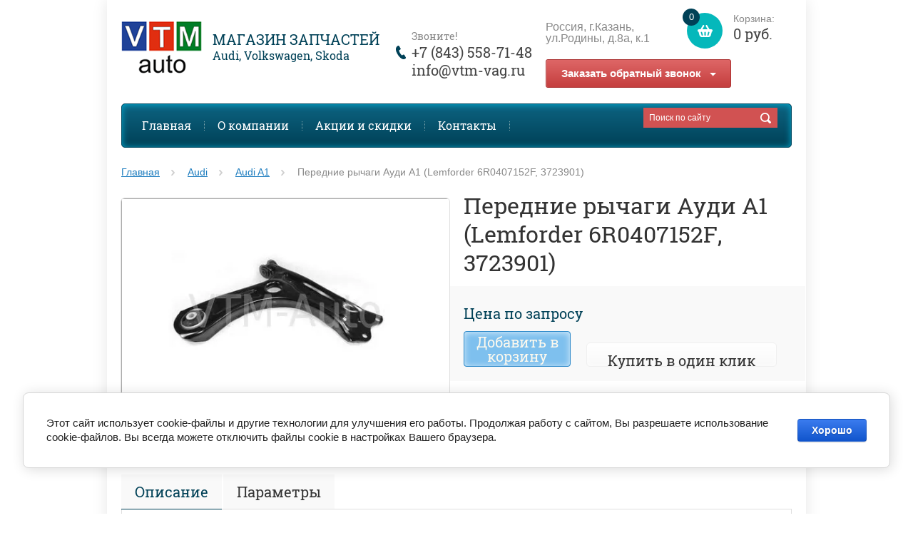

--- FILE ---
content_type: text/html; charset=utf-8
request_url: https://vtm-vag.ru/zakazat-obratnyy-zvonok?1769151351938
body_size: 13028
content:
<!doctype html><html lang="ru"><head><meta charset="utf-8"><meta name="robots" content="none"/><title>Заказать обратный звонок</title><meta name="description" content="Заказать обратный звонок"><meta name="keywords" content="Заказать обратный звонок"><meta name="SKYPE_TOOLBAR" content="SKYPE_TOOLBAR_PARSER_COMPATIBLE"><meta name="viewport" content="width=device-width, initial-scale=1.0, maximum-scale=1.0, user-scalable=no"><meta name="format-detection" content="telephone=no"><meta http-equiv="x-rim-auto-match" content="none"><meta name='wmail-verification' content='c7ec01c63bd9f26dee7e3ef62fc9caff' /><meta name="yandex-verification" content="529d350948a3d07f" /><link rel="canonical" href="/zakazat-obratnyy-zvonok"/><link rel="stylesheet" href="/g/css/styles_articles_tpl.css"><script src="/g/libs/jquery/1.10.2/jquery.min.js"></script><meta name="google-site-verification" content="Jfw9NwR_wcv4mpH0wPQDBXZVITGav0S0TuHO2DQUBO8" />
<meta name="google-site-verification" content="Jfw9NwR_wcv4mpH0wPQDBXZVITGav0S0TuHO2DQUBO8" />
<meta name="google-site-verification" content="Jfw9NwR_wcv4mpH0wPQDBXZVITGav0S0TuHO2DQUBO8" />
<meta name="yandex-verification" content="f0462b742c0774c0" />
<meta name="google-site-verification" content="Jfw9NwR_wcv4mpH0wPQDBXZVITGav0S0TuHO2DQUBO8" />
<meta name="yandex-verification" content="23e0db19d7d2d1ff" />

            <!-- 46b9544ffa2e5e73c3c971fe2ede35a5 -->
            <script src='/shared/s3/js/lang/ru.js'></script>
            <script src='/shared/s3/js/common.min.js'></script>
        <link rel='stylesheet' type='text/css' href='/shared/s3/css/calendar.css' /><link rel='stylesheet' type='text/css' href='/shared/highslide-4.1.13/highslide.min.css'/>
<script type='text/javascript' src='/shared/highslide-4.1.13/highslide-full.packed.js'></script>
<script type='text/javascript'>
hs.graphicsDir = '/shared/highslide-4.1.13/graphics/';
hs.outlineType = null;
hs.showCredits = false;
hs.lang={cssDirection:'ltr',loadingText:'Загрузка...',loadingTitle:'Кликните чтобы отменить',focusTitle:'Нажмите чтобы перенести вперёд',fullExpandTitle:'Увеличить',fullExpandText:'Полноэкранный',previousText:'Предыдущий',previousTitle:'Назад (стрелка влево)',nextText:'Далее',nextTitle:'Далее (стрелка вправо)',moveTitle:'Передвинуть',moveText:'Передвинуть',closeText:'Закрыть',closeTitle:'Закрыть (Esc)',resizeTitle:'Восстановить размер',playText:'Слайд-шоу',playTitle:'Слайд-шоу (пробел)',pauseText:'Пауза',pauseTitle:'Приостановить слайд-шоу (пробел)',number:'Изображение %1/%2',restoreTitle:'Нажмите чтобы посмотреть картинку, используйте мышь для перетаскивания. Используйте клавиши вперёд и назад'};</script>
<link rel="icon" href="/favicon.ico" type="image/x-icon">

<!--s3_require-->
<link rel="stylesheet" href="/g/basestyle/1.0.1/cookie.message/cookie.message.css" type="text/css"/>
<link rel="stylesheet" href="/g/basestyle/1.0.1/cookie.message/cookie.message.blue.css" type="text/css"/>
<script type="text/javascript" src="/g/basestyle/1.0.1/cookie.message/cookie.message.js" async></script>
<!--/s3_require-->

<!--s3_goal-->
<script src="/g/s3/goal/1.0.0/s3.goal.js"></script>
<script>new s3.Goal({map:{"670215":{"goal_id":"670215","object_id":"723015","event":"submit","system":"metrika","label":"zapros","code":"anketa"}}, goals: [], ecommerce:[]});</script>
<!--/s3_goal-->




	<link rel="stylesheet" type="text/css" href="/g/shop2v2/default/css/theme.less.css">
<script type="text/javascript" src="/g/printme.js"></script>
<script type="text/javascript" src="/g/shop2v2/default/js/tpl.js"></script>
<script type="text/javascript" src="/g/shop2v2/default/js/baron.min.js"></script>
<script type="text/javascript" src="/g/shop2v2/default/js/shop2.2.js"></script>
<script type="text/javascript">shop2.init({"productRefs": null,"apiHash": {"getSearchMatches":"f8c1010390cb3da570238fd31e756963","getFolderCustomFields":"d7befa4056efea1fdead9786a1863746","getProductListItem":"b95dc4064563925344f7a55d32a1e814","cartAddItem":"1c4f703df2fb99c875a3fa38f5f75da7","cartRemoveItem":"915b0ba5ef2f5fb546bf297620ed3e76","cartUpdate":"13a48b54db807fc1b2cd659cb2529837","cartRemoveCoupon":"6aa711188136edd47b298646f603f774","cartAddCoupon":"aae50b8bab718cc52d7fa8287f6a1bcf","deliveryCalc":"674f758963fe356113fd333a1693e43e","printOrder":"8e2a6fb248c7ecfe530aabbb8cea7055","cancelOrder":"b0e11e5080f5dea5a7ab510dbf9e4b8e","cancelOrderNotify":"dd635ff6d82c325f9e62b66a2713b2bb","repeatOrder":"c7b5caab0bd9d0c90a70b98a6872f94c","paymentMethods":"3ff47c16401618d1516c23bd8ea0e7fb","compare":"8ed560bcfe22eca1501ec5205f9741fd","getPromoProducts":"9cc2e4f4aa6b00ae5527de63197c6aa5"},"verId": 1467730,"mode": "","step": "","uri": "/zapchasti-inomarok-vag","IMAGES_DIR": "/d/","my": {"list_picture_enlarge":true,"accessory":"\u0410\u043a\u0441\u0441\u0435\u0441\u0441\u0443\u0430\u0440\u044b","kit":"\u041d\u0430\u0431\u043e\u0440","recommend":"\u0420\u0435\u043a\u043e\u043c\u0435\u043d\u0434\u0443\u0435\u043c\u044b\u0435","similar":"\u041f\u043e\u0445\u043e\u0436\u0438\u0435 \u0442\u043e\u0432\u0430\u0440\u044b","modification":"\u041c\u043e\u0434\u0438\u0444\u0438\u043a\u0430\u0446\u0438\u0438","buy_alias":"\u0414\u043e\u0431\u0430\u0432\u0438\u0442\u044c \u0432 \u043a\u043e\u0440\u0437\u0438\u043d\u0443","unique_values":true,"small_images_width":220,"collection_image_width":350,"collection_image_height":350,"price_on_request":true,"cart_image_width":350,"cart_image_height":350,"new_alias":"new","special_alias":"special","show_rating_sort":true,"hide_in_filter":["price","vendors"],"pricelist_column_first":"\u0422\u043e\u0432\u0430\u0440","pricelist_options_toggle":true,"pricelist_options_hide_alias":"\u0421\u0432\u0435\u0440\u043d\u0443\u0442\u044c \u043f\u0430\u0440\u0430\u043c\u0435\u0442\u0440\u044b","pricelist_options_show_alias":"\u041f\u043e\u043a\u0430\u0437\u0430\u0442\u044c \u043f\u0430\u0440\u0430\u043c\u0435\u0442\u0440\u044b"}});</script>
<style type="text/css">.product-item-thumb {width: 200px;}.product-item-thumb .product-image, .product-item-simple .product-image {height: 200px;width: 200px;}.product-item-thumb .product-amount .amount-title {width: 104px;}.product-item-thumb .product-price {width: 150px;}.shop2-product .product-side-l {width: 420px;}.shop2-product .product-image {height: 420px;width: 420px;}.shop2-product .product-thumbnails li {width: 130px;height: 130px;}</style> <link rel="stylesheet" href="/t/v9351/images/theme1/theme.scss.css"><link rel="stylesheet" href="/t/v9351/images/css/bdr_styles.scss.css"><!--[if lt IE 10]><script src="/g/libs/ie9-svg-gradient/0.0.1/ie9-svg-gradient.min.js"></script><script src="/g/libs/jquery-placeholder/2.0.7/jquery.placeholder.min.js"></script><script src="/g/libs/jquery-textshadow/0.0.1/jquery.textshadow.min.js"></script><script src="/g/s3/misc/ie/0.0.1/ie.js"></script><![endif]--><!--[if lt IE 9]><script src="/g/libs/html5shiv/html5.js"></script><![endif]--><link rel="stylesheet" href="/t/v9351/images/styles_dops.less.css"><!--Onicon--><script type="text/javascript">document.write('<script type="text/javascript" charset="utf-8" async="true" id="onicon_loader" src="https://cp.onicon.ru/js/simple_loader.js?site_id=5809b74d2866885b0e8b4606&srv=5&' + (new Date).getTime() + '"></scr' + 'ipt>');</script><!--/Onicon--><link rel="stylesheet" href="/t/v9351/images/css/site.addons.scss.css"></head><body><div class="overlay"></div><div class="site-wrapper page-main"><header role="banner" class="site-header"><div class="user-agent"></div><div class="site-name-wrapper"><a class="comapany-logo" href="http://vtm-vag.ru"  title="На главную страницу"><img src=/thumb/2/rKpm6nTDhEKIk9J9LWNDHw/113r73/d/logo-2.png alt=""></a><div class="text-logo"><div class="comapany-name"><a href="http://vtm-vag.ru"  title="На главную страницу">Магазин запчастей</a></div><div class="site-name-desc">Audi, Volkswagen, Skoda</div></div></div><a href="/zapchasti-inomarok-vag/cart" class="shop2-cart-wrapper"  id="shop2-cart-preview">
	<span class="shop2-cart-icon">
		<span class="shop2-cart-amount">0</span>
	</span> 	
	Корзина:
	<span class="shop2-cart-total">
		0 руб.
			</span>
</a><div class="address_top address_top2"><a href="/kontakti">Россия, г.Казань, ул.Родины, д.8а, к.1</a><div class="sample-popup-block"><button class="sample-button">Заказать обратный звонок</button><div class="frm-block"></div></div></div><div class="phone-top-wrapper"><div class="phone-top-title">Звоните!</div><div class="phone-block"><div><a href="tel:+7 (843) 558-71-48">+7 (843) 558-71-48</a></div></div><div class="mailbl"><div><a href="mailto:info@vtm-vag.ru">info@vtm-vag.ru</a></div></div><div class="address_top address_top1"><a href="/kontakti">Россия, г.Казань, ул.Родины, д.8а, к.1</a><div class="serach-wr mob"><form action="/search"><input type="text" name="search" placeholder="Поиск по сайту"><input type="submit" value=""><re-captcha data-captcha="recaptcha"
     data-name="captcha"
     data-sitekey="6LddAuIZAAAAAAuuCT_s37EF11beyoreUVbJlVZM"
     data-lang="ru"
     data-rsize="invisible"
     data-type="image"
     data-theme="light"></re-captcha></form></div></div></div><div class="myclear"></div><div class="serach-wr m-top"><form action="/search"><input type="text" name="search" placeholder="Поиск по сайту"><input type="submit" value=""><re-captcha data-captcha="recaptcha"
     data-name="captcha"
     data-sitekey="6LddAuIZAAAAAAuuCT_s37EF11beyoreUVbJlVZM"
     data-lang="ru"
     data-rsize="invisible"
     data-type="image"
     data-theme="light"></re-captcha></form></div><div class="clear-float"></div><nav class="menu-top-wrapper clear-self"><div class="menu-button"></div><div class="menu-close-button"></div><div class="menu-scroll-wrapper"><div class="menu-scroll-inner"></div><ul class="menu-top"><li><a href="/" >Главная</a></li><li><a href="/o-kompanii" >О компании</a></li><li><a href="/aktsii-i-skidki" >Акции и скидки</a></li><li><a href="/kontakti" >Контакты</a></li></ul></div><div class="site-search-wrapper"><div class="search-icon"></div><div class="search-close"></div><div class="site-search-wr"><form class="search-form" action="/search" method="get"><input class="search-button" type="submit" value="" /><input type="text" class="search-text" name="search" onblur="this.value=this.value==''?'Поиск по сайту':this.value" onfocus="this.value=this.value=='Поиск по сайту'?'':this.value;" value="Поиск по сайту" /><re-captcha data-captcha="recaptcha"
     data-name="captcha"
     data-sitekey="6LddAuIZAAAAAAuuCT_s37EF11beyoreUVbJlVZM"
     data-lang="ru"
     data-rsize="invisible"
     data-type="image"
     data-theme="light"></re-captcha></form>	
    	<div class="advanced-search-icon">
		<div class="advanced-search-colum colum1"></div>
		<div class="advanced-search-colum colum2"></div>
		<div class="advanced-search-colum colum3"></div>
	</div>
<div class="shop2-block search-form ">
	<div class="block-title">
		<strong>Расширенный поиск</strong>
	</div>
	<div class="block-body">
		<form action="/zapchasti-inomarok-vag/search" enctype="multipart/form-data">
			<input type="hidden" name="sort_by" value=""/>
			
							<div class="row">
					<div class="row-title">Цена:</div>
					<label><input name="s[price][min]" type="text" size="5" class="small" value="" /></label>
					<label><span>-</span> <input name="s[price][max]" type="text" size="5" class="small" value="" /></label>
					<span></span>
					p.
				</div>
			
							<div class="row">
					<label class="row-title" for="shop2-name">Название:</label>
					<input type="text" name="s[name]" size="20" id="shop2-name" value="" />
				</div>
			
							<div class="row">
					<label class="row-title" for="shop2-article">Артикул:</label>
					<input type="text" name="s[article]" id="shop2-article" value="" />
				</div>
			
							<div class="row">
					<label class="row-title" for="shop2-text">Текст:</label>
					<input type="text" name="search_text" size="20" id="shop2-text"  value="" />
				</div>
			
			
							<div class="row">
					<div class="row-title">Выберите категорию:</div>
					<select name="s[folder_id]" id="s[folder_id]">
						<option value="">Все</option>
																											                            <option value="392840241" >
	                                 Audi
	                            </option>
	                        														                            <option value="392840441" >
	                                &raquo; Audi A1
	                            </option>
	                        														                            <option value="392840641" >
	                                &raquo; Audi A3
	                            </option>
	                        														                            <option value="392840841" >
	                                &raquo; Audi A4
	                            </option>
	                        														                            <option value="392841041" >
	                                &raquo; Audi A5
	                            </option>
	                        														                            <option value="392843841" >
	                                &raquo; Audi A6
	                            </option>
	                        														                            <option value="395505441" >
	                                &raquo; Audi A7
	                            </option>
	                        														                            <option value="395255641" >
	                                &raquo; Audi A8
	                            </option>
	                        														                            <option value="395258041" >
	                                &raquo; Audi Q3
	                            </option>
	                        														                            <option value="395258241" >
	                                &raquo; Audi Q5
	                            </option>
	                        														                            <option value="395258441" >
	                                &raquo; Audi Q7
	                            </option>
	                        														                            <option value="395489041" >
	                                &raquo; Audi TT
	                            </option>
	                        														                            <option value="392843441" >
	                                 Volkswagen
	                            </option>
	                        														                            <option value="393657841" >
	                                &raquo; Volkswagen Caddy
	                            </option>
	                        														                            <option value="395255441" >
	                                &raquo; Volkswagen Amarok
	                            </option>
	                        														                            <option value="393306641" >
	                                &raquo; Volkswagen Golf
	                            </option>
	                        														                            <option value="393566441" >
	                                &raquo; Volkswagen Jetta
	                            </option>
	                        														                            <option value="393568241" >
	                                &raquo; Volkswagen Passat
	                            </option>
	                        														                            <option value="20979815" >
	                                &raquo;&raquo; Passat B5
	                            </option>
	                        														                            <option value="20979415" >
	                                &raquo;&raquo; Passat B6
	                            </option>
	                        														                            <option value="20979615" >
	                                &raquo;&raquo; Passat B7
	                            </option>
	                        														                            <option value="393585241" >
	                                &raquo; Volkswagen Passat CC
	                            </option>
	                        														                            <option value="393585641" >
	                                &raquo; Volkswagen Polo Sedan
	                            </option>
	                        														                            <option value="393647041" >
	                                &raquo; Volkswagen Scirocco
	                            </option>
	                        														                            <option value="393647241" >
	                                &raquo; Volkswagen Transporter
	                            </option>
	                        														                            <option value="393647841" >
	                                &raquo; Volkswagen Tiguan
	                            </option>
	                        														                            <option value="393649841" >
	                                &raquo; Volkswagen Touareg
	                            </option>
	                        														                            <option value="152663415" >
	                                &raquo; Регламент ТО для автомобилей  Фольксваген
	                            </option>
	                        														                            <option value="392843641" >
	                                 Skoda
	                            </option>
	                        														                            <option value="7691015" >
	                                &raquo; Skoda Fabia
	                            </option>
	                        														                            <option value="395254641" >
	                                &raquo; Skoda Octavia
	                            </option>
	                        														                            <option value="395254841" >
	                                &raquo; Skoda Rapid
	                            </option>
	                        														                            <option value="477104215" >
	                                &raquo; SuperB
	                            </option>
	                        														                            <option value="395255041" >
	                                &raquo; Skoda Yeti
	                            </option>
	                        														                            <option value="54266215" >
	                                &raquo; Регламент ТО для автомобилей Шкода
	                            </option>
	                        														                            <option value="393597241" >
	                                 Seat
	                            </option>
	                        														                            <option value="395259241" >
	                                &raquo; Seat Ibiza
	                            </option>
	                        														                            <option value="395259441" >
	                                &raquo; Seat Leon
	                            </option>
	                        														                            <option value="393597441" >
	                                 Porsche
	                            </option>
	                        														                            <option value="395260241" >
	                                &raquo; Porsche Cayenne
	                            </option>
	                        														                            <option value="395260641" >
	                                &raquo; Porsche Panamera
	                            </option>
	                        														                            <option value="395523841" >
	                                 Автомасла
	                            </option>
	                        														                            <option value="395701841" >
	                                 Автоаксессуары
	                            </option>
	                        														                            <option value="395702241" >
	                                &raquo; Щетки стеклоочистителя
	                            </option>
	                        														                            <option value="50941815" >
	                                &raquo;&raquo; Щетки стеклоочистителя для Audi (Ауди)
	                            </option>
	                        														                            <option value="50942015" >
	                                &raquo;&raquo; Щетки стеклоочистителя для Volkswagen (Фольксваген)
	                            </option>
	                        														                            <option value="50942215" >
	                                &raquo;&raquo; Щетки стеклоочистителя для Skoda (Шкода)
	                            </option>
	                        														                            <option value="395702441" >
	                                &raquo; Автомобильные коврики
	                            </option>
	                        														                            <option value="395702641" >
	                                &raquo; Прочие аксессуары
	                            </option>
	                        											</select>
				</div>

				<div id="shop2_search_custom_fields"></div>
			
						
							<div class="row">
					<div class="row-title">Производитель:</div>
					<select name="s[vendor_id]">
						<option value="" type="hidden" style="display: none;">Все</option>
	                    	                        <option value="6135015" >AirLine</option>
	                    	                        <option value="6057215" >Ajusa</option>
	                    	                        <option value="16942015" >ALFECO</option>
	                    	                        <option value="112373041" >Api</option>
	                    	                        <option value="985815" >Asva</option>
	                    	                        <option value="19687215" >AUTOFREN SEINSA</option>
	                    	                        <option value="113721441" >AVA Cooling</option>
	                    	                        <option value="112751041" >BIG Filter</option>
	                    	                        <option value="109893441" >Bilstein</option>
	                    	                        <option value="34714300" >Blue Print</option>
	                    	                        <option value="111977641" >Body Parts</option>
	                    	                        <option value="2580015" >Boge</option>
	                    	                        <option value="19623415" >Borsehung</option>
	                    	                        <option value="112372641" >Bosch</option>
	                    	                        <option value="109698241" >Brembo</option>
	                    	                        <option value="112298841" >Castrol</option>
	                    	                        <option value="112297641" >Cifam</option>
	                    	                        <option value="112647641" >Contitech</option>
	                    	                        <option value="15570815" >Corteco</option>
	                    	                        <option value="6615415" >CTR</option>
	                    	                        <option value="112440641" >Delphi</option>
	                    	                        <option value="112380641" >Depo</option>
	                    	                        <option value="113229041" >Dolz</option>
	                    	                        <option value="19687415" >Elring</option>
	                    	                        <option value="34714700" >Elwis Royal</option>
	                    	                        <option value="114706041" >Era</option>
	                    	                        <option value="35373300" >ERT</option>
	                    	                        <option value="38610300" >FAG</option>
	                    	                        <option value="113305441" >Febest</option>
	                    	                        <option value="112175041" >Febi</option>
	                    	                        <option value="113952841" >Fenox</option>
	                    	                        <option value="112074241" >Filtron</option>
	                    	                        <option value="112440841" >Gates</option>
	                    	                        <option value="112176041" >GMB</option>
	                    	                        <option value="112175441" >Graf</option>
	                    	                        <option value="112825641" >GSP</option>
	                    	                        <option value="19687615" >Hans Pries</option>
	                    	                        <option value="594815" >Hella</option>
	                    	                        <option value="113325841" >Hella Pagid</option>
	                    	                        <option value="19576815" >Hi-Q</option>
	                    	                        <option value="113739641" >HillPort</option>
	                    	                        <option value="747815" >Ina</option>
	                    	                        <option value="572015" >Jp Group</option>
	                    	                        <option value="35373100" >Kayaba</option>
	                    	                        <option value="655015" >Knecht</option>
	                    	                        <option value="17188215" >Kolbenschmidt</option>
	                    	                        <option value="38610700" >KRAFTTECH</option>
	                    	                        <option value="16834015" >Kujiwa</option>
	                    	                        <option value="112061641" >KYB</option>
	                    	                        <option value="112087041" >Lemforder</option>
	                    	                        <option value="112250241" >Lesjofors</option>
	                    	                        <option value="2620615" >Lex</option>
	                    	                        <option value="112361041" >Liqui Moly</option>
	                    	                        <option value="5810301" >Locker</option>
	                    	                        <option value="19687015" >Loebro</option>
	                    	                        <option value="112775641" >LPR</option>
	                    	                        <option value="112030241" >LUK</option>
	                    	                        <option value="113224641" >Luzar</option>
	                    	                        <option value="112674041" >Lynx</option>
	                    	                        <option value="38610500" >LYNXauto</option>
	                    	                        <option value="17165415" >Mahle</option>
	                    	                        <option value="112072641" >Mann-Filter</option>
	                    	                        <option value="43982701" >MasterKit</option>
	                    	                        <option value="120473641" >Metelli</option>
	                    	                        <option value="115101041" >Meyle</option>
	                    	                        <option value="111866241" >Miles</option>
	                    	                        <option value="6060815" >Mobil</option>
	                    	                        <option value="112793041" >Monroe</option>
	                    	                        <option value="34714500" >Narva</option>
	                    	                        <option value="112061841" >NGK</option>
	                    	                        <option value="115908441" >Nibk</option>
	                    	                        <option value="112175641" >Nissens</option>
	                    	                        <option value="112070441" >NK</option>
	                    	                        <option value="10298415" >NSP</option>
	                    	                        <option value="111946241" >Optimal</option>
	                    	                        <option value="16218215" >Phira</option>
	                    	                        <option value="984415" >Polcar</option>
	                    	                        <option value="15506415" >Remsa</option>
	                    	                        <option value="6601815" >RTS</option>
	                    	                        <option value="35373500" >Ruville</option>
	                    	                        <option value="113827241" >Sachs</option>
	                    	                        <option value="112440241" >Sakura</option>
	                    	                        <option value="109872841" >Sangsin Hi-Q</option>
	                    	                        <option value="112561641" >Sasic</option>
	                    	                        <option value="114723441" >SAT</option>
	                    	                        <option value="6061015" >Shell</option>
	                    	                        <option value="16219015" >Signeda</option>
	                    	                        <option value="757215" >SKF</option>
	                    	                        <option value="111889041" >SNR</option>
	                    	                        <option value="34714900" >Spidan</option>
	                    	                        <option value="19686815" >StartVOLT</option>
	                    	                        <option value="113720641" >SWAG</option>
	                    	                        <option value="19539015" >Textar</option>
	                    	                        <option value="513015" >Topran</option>
	                    	                        <option value="112062241" >TRW</option>
	                    	                        <option value="755015" >TYC</option>
	                    	                        <option value="111932041" >TYG</option>
	                    	                        <option value="16218815" >UPV</option>
	                    	                        <option value="110830041" >VAG</option>
	                    	                        <option value="564815" >Valeo</option>
	                    	                        <option value="19625215" >Victor Reinz</option>
	                    	                        <option value="1403815" >Vika</option>
	                    	                        <option value="5465815" >Автоброня</option>
	                    	                        <option value="19628015" >Тестовый производитель</option>
	                    					</select>
				</div>
			
							<div class="row">
					<div class="row-title">Новинка:</div>
					<select name="s[new]">
						<option value="">Все</option>
	                    <option value="1">да</option>
	                    <option value="0">нет</option>
					</select>
				</div>
			
							<div class="row">
					<div class="row-title">Спецпредложение:</div>
					<select name="s[special]">
						<option value="">Все</option>
	                    <option value="1">да</option>
	                    <option value="0">нет</option>
					</select>
				</div>
			
							<div class="row">
					<div class="row-title">Результатов на странице:</div>
					<select name="s[products_per_page]">
									            				            				            <option value="5">5</option>
			            				            				            <option value="20">20</option>
			            				            				            <option value="35">35</option>
			            				            				            <option value="50">50</option>
			            				            				            <option value="65">65</option>
			            				            				            <option value="80">80</option>
			            				            				            <option value="95">95</option>
			            					</select>
				</div>
			
			<div class="clear-container"></div>
			<div class="row">
				<button type="submit" class="search-btn">Найти</button>
			</div>
		<re-captcha data-captcha="recaptcha"
     data-name="captcha"
     data-sitekey="6LddAuIZAAAAAAuuCT_s37EF11beyoreUVbJlVZM"
     data-lang="ru"
     data-rsize="invisible"
     data-type="image"
     data-theme="light"></re-captcha></form>
		<div class="clear-container"></div>
	</div>
</div><!-- Search Form --></div></div></nav></header> <!-- .site-header --><div class="site-container"><main role="main" class="site-main" ><div class="site-main__inner">
<div class="page-path" data-url="/zakazat-obratnyy-zvonok"><a href="/">Главная</a> Заказать обратный звонок</div><h1 >Обратная связь</h1><!--includeForm-->
<div class="gr-form-wrap">

<h2>Обратная связь</h2>
<form method="post" class="gr-form">

    
         
    Ваше имя:<SPAN style="color:red">*</SPAN><br />    <input type="text" size="30" maxlength="100" value="" name="d[0]" id="d[0]" />
    
        <br /><br />         
    Ваш телефон:<SPAN style="color:red">*</SPAN><br />    <input type="text" size="30" maxlength="100" value="" name="d[1]" id="d[1]" />
    
        <br /><br />         
    VIN Code:<br />    <input type="text" size="17" maxlength="17" value="" name="d[2]" id="d[2]" />
    <br /><SMALL>VIN CODE должен содержать 17 знаков</SMALL>
        <br /><br />         
        Список запрашиваемых запчастей:<br />    <TEXTAREA cols="50" rows="7" name="d[3]" id="d[3]"></TEXTAREA>
    
        <br /><br />         
        Даю согласие на обработку моих персональных данных, с условиями Политики ознакомлен.:<SPAN style="color:red">*</SPAN><br />        <INPUT type="checkbox" value="Да"  id="d[4][]" name="d[4][]" />Да<br />
    
    
        <br /><br />    
                
    <input class="gr-button" type="submit" value="Отправить">

<re-captcha data-captcha="recaptcha"
     data-name="captcha"
     data-sitekey="6LddAuIZAAAAAAuuCT_s37EF11beyoreUVbJlVZM"
     data-lang="ru"
     data-rsize="invisible"
     data-type="image"
     data-theme="light"></re-captcha></form>



</div>
<script src="/shared/misc/calendar.gen.js" type="text/javascript" language="javascript" charset="utf-8"></script>
<!--includeForm-->

</div></main> <!-- .site-main --><aside role="complementary" class="site-sidebar left"><div class="shop2-block login-form ">
	<div class="login-form-title">
		<strong>Личный кабинет</strong>
		<span>&nbsp;</span>
	</div>
	<div class="block-body clear-self">
				<form method="post" action="/users">
			<input type="hidden" name="mode" value="login" />
			<div class="row">
				<label for="login">Логин или e-mail:</label>
				<label class="field text"><input type="text" name="login" id="login" tabindex="1" value="" /></label>
			</div>
			<div class="row">
				<label for="password">Пароль:</label>
				<label class="field password"><input type="password" name="password" id="password" tabindex="2" value="" /></label>
				<button type="submit" class="signin-btn" tabindex="3">Войти</button>
				<p>
					<a href="/users/register" class="register">Регистрация</a>
					<a href="/users/forgot_password">Забыли пароль?</a>
				</p>
			</div>
		<re-captcha data-captcha="recaptcha"
     data-name="captcha"
     data-sitekey="6LddAuIZAAAAAAuuCT_s37EF11beyoreUVbJlVZM"
     data-lang="ru"
     data-rsize="invisible"
     data-type="image"
     data-theme="light"></re-captcha></form>
		<div class="clear-container"></div>
		
	</div>
</div><div class="folders-shared-left-wrapper"><div class="folders-shared-left-title">Каталог:</div><div class="menu-scroll"><ul id="menu_b" class="folders-shared-left"><li class="sublevel "><span><a href="/zapchasti-audi">Audi</a><span></span></span><ul><li class=" "><span><a href="/zapchasti-audi/audi-a1">Audi A1</a><span></span></span></li><li class=" "><span><a href="/zapchasti-audi/audi-a3">Audi A3</a><span></span></span></li><li class=" "><span><a href="/zapchasti-audi/audi-a4">Audi A4</a><span></span></span></li><li class=" "><span><a href="/zapchasti-audi/audi-a5">Audi A5</a><span></span></span></li><li class=" "><span><a href="/zapchasti-audi/audi-a6">Audi A6</a><span></span></span></li><li class=" "><span><a href="/zapchasti-audi/audi-a7">Audi A7</a><span></span></span></li><li class=" "><span><a href="/zapchasti-audi/audi-a8">Audi A8</a><span></span></span></li><li class=" "><span><a href="/zapchasti-audi/audi-q3">Audi Q3</a><span></span></span></li><li class=" "><span><a href="/zapchasti-audi/audi-q5">Audi Q5</a><span></span></span></li><li class=" "><span><a href="/zapchasti-audi/audi-q7">Audi Q7</a><span></span></span></li><li class=" "><span><a href="/zapchasti-audi/audi-tt">Audi TT</a><span></span></span></li></ul></li><li class="sublevel "><span><a href="/zapchasti-volkswagen">Volkswagen</a><span></span></span><ul><li class=" "><span><a href="/zapchasti-volkswagen/volkswagen-caddy">Volkswagen Caddy</a><span></span></span></li><li class=" "><span><a href="/zapchasti-volkswagen/volkswagen-amarok">Volkswagen Amarok</a><span></span></span></li><li class=" "><span><a href="/zapchasti-volkswagen/volkswagen-golf">Volkswagen Golf</a><span></span></span></li><li class=" "><span><a href="/zapchasti-volkswagen/volkswagen-jetta">Volkswagen Jetta</a><span></span></span></li><li class="sublevel "><span><a href="/zapchasti-volkswagen/volkswagen-passat">Volkswagen Passat</a><span></span></span><ul><li class=" "><span><a href="/zapchasti-volkswagen/passat-b5">Passat B5</a><span></span></span></li><li class=" "><span><a href="/zapchasti-volkswagen/passat-b6">Passat B6</a><span></span></span></li><li class=" "><span><a href="/zapchasti-volkswagen/passat-b7">Passat B7</a><span></span></span></li></ul></li><li class=" "><span><a href="/zapchasti-volkswagen/volkswagen-passat-cc">Volkswagen Passat CC</a><span></span></span></li><li class=" "><span><a href="/zapchasti-volkswagen/volkswagen-polo-sedan-rus">Volkswagen Polo Sedan</a><span></span></span></li><li class=" "><span><a href="/zapchasti-volkswagen/volkswagen-scirocco">Volkswagen Scirocco</a><span></span></span></li><li class=" "><span><a href="/zapchasti-volkswagen/volkswagen-transporter">Volkswagen Transporter</a><span></span></span></li><li class=" "><span><a href="/zapchasti-volkswagen/volkswagen-tiguan">Volkswagen Tiguan</a><span></span></span></li><li class=" "><span><a href="/zapchasti-volkswagen/volkswagen-touareg">Volkswagen Touareg</a><span></span></span></li><li class=" "><span><a href="/reglament-to-dlya-avtomobiley-folksvagen">Регламент ТО для автомобилей  Фольксваген</a><span></span></span></li></ul></li><li class="sublevel "><span><a href="/zapchasti-skoda">Skoda</a><span></span></span><ul><li class=" "><span><a href="/zapchasti-skoda/skoda-fabia">Skoda Fabia</a><span></span></span></li><li class=" "><span><a href="/zapchasti-skoda/skoda-octavia">Skoda Octavia</a><span></span></span></li><li class=" "><span><a href="/zapchasti-skoda/skoda-rapid">Skoda Rapid</a><span></span></span></li><li class=" "><span><a href="/superb">SuperB</a><span></span></span></li><li class=" "><span><a href="/zapchasti-skoda/skoda-yeti">Skoda Yeti</a><span></span></span></li><li class=" "><span><a href="/reglament-to-skoda-octavia-fabia-rapid-yeti">Регламент ТО для автомобилей Шкода</a><span></span></span></li></ul></li><li class="sublevel "><span><a href="/zapchasti-seat">Seat</a><span></span></span><ul><li class=" "><span><a href="/zapchasti-seat/seat-ibiza">Seat Ibiza</a><span></span></span></li><li class=" "><span><a href="/zapchasti-seat/seat-leon">Seat Leon</a><span></span></span></li></ul></li><li class="sublevel "><span><a href="/zapchasti-na-porsche">Porsche</a><span></span></span><ul><li class=" "><span><a href="/zapchasti/porsche-cayenne">Porsche Cayenne</a><span></span></span></li><li class=" "><span><a href="/zapchasti/porsche-panamera">Porsche Panamera</a><span></span></span></li></ul></li><li class=" "><span><a href="/motornie-masla">Автомасла</a><span></span></span></li><li class="sublevel "><span><a href="/shop/folder/avtoaksessuary">Автоаксессуары</a><span></span></span><ul><li class="sublevel "><span><a href="/shop/folder/shchetki-stekloochistitelya">Щетки стеклоочистителя</a><span></span></span><ul><li class=" "><span><a href="/shop/folder/shchetki-stekloochistitelya-dlya-audi-audi">Щетки стеклоочистителя для Audi (Ауди)</a><span></span></span></li><li class=" "><span><a href="/shop/folder/shchetki-stekloochistitelya-dlya-volkswagen-folksvagen">Щетки стеклоочистителя для Volkswagen (Фольксваген)</a><span></span></span></li><li class=" "><span><a href="/shop/folder/shchetki-stekloochistitelya-dlya-skoda-shkoda">Щетки стеклоочистителя для Skoda (Шкода)</a><span></span></span></li></ul></li><li class=" "><span><a href="/shop/folder/avtomobilnyye-kovriki">Автомобильные коврики</a><span></span></span></li><li class=" "><span><a href="/shop/folder/prochiye-aksessuary">Прочие аксессуары</a><span></span></span></li></ul></li></ul></div></div><div class="edit-block-wrapper clear-self"><div class="edit-block-title">Спецпредложение:</div><div class="edit-block-body"><div class="edit-block-text"><p>Узнайте подробнее об акциях и скидках!</p></div><div class="edit-block-pic"><img src="/thumb/2/pdGWModnrgfFh-OXcpceYA/r/d/super-vygodno_1.png" alt="" /></div><a class="edit-block-link" href="/aktsii-i-skidki">Узнать больше</a></div></div></aside> <!-- .site-sidebar.left --></div><footer role="contentinfo" class="site-footer"><nav class="menu-footer-wrapper"><ul class="menu-footer"><li><a href="/voprosy-i-otvety" >Вопросы и ответы</a></li><li><a href="/novosti" >Новости</a></li><li><a href="/zapros-po-vin" >Запрос по VIN</a></li><li><a href="/karta-sayta" >Карта сайта</a></li><li><a href="/garantiya-i-dostavka" >Гарантия и доставка</a></li><li><a href="/users" >Регистрация</a></li></ul></nav><div class="footer-bottom-block"><div class="site-name-bottom d-tc"><p>Copyright &nbsp;&copy; 2016 &nbsp;VTM-Auto&nbsp;</p></div><div class="address-bottom d-tc"><div>Адрес:</div><div class="addres-bottom"><div>Россия, г.Казань, ул.Родины, д.8а, к.1</div></div><div class="email-bottom"><div>info@vtm-vag.ru</div><a href="mailto:Написать нам письмо">Написать нам письмо</a></div></div><div class="footer-right-block d-tc"><div class="counters"><!-- Yandex.Metrika counter -->
<script type="text/javascript" >
   (function(m,e,t,r,i,k,a){m[i]=m[i]||function(){(m[i].a=m[i].a||[]).push(arguments)};
   m[i].l=1*new Date();k=e.createElement(t),a=e.getElementsByTagName(t)[0],k.async=1,k.src=r,a.parentNode.insertBefore(k,a)})
   (window, document, "script", "https://mc.yandex.ru/metrika/tag.js", "ym");

   ym(42213024, "init", {
        clickmap:true,
        trackLinks:true,
        accurateTrackBounce:true,
        trackHash:true
   });
</script>
<noscript><div><img src="https://mc.yandex.ru/watch/42213024" style="position:absolute; left:-9999px;" alt="" /></div></noscript>
<!-- /Yandex.Metrika counter -->


<!-- Global site tag (gtag.js) - Google Analytics -->
<script async src="https://www.googletagmanager.com/gtag/js?id=UA-123326331-1"></script>
<script>
  window.dataLayer = window.dataLayer || [];
  function gtag(){dataLayer.push(arguments);}
  gtag('js', new Date());

  gtag('config', 'UA-123326331-1');
setTimeout('gtag(\'event\', \'sendform\', {\'event_category\': \'NoBounce\',\'event_action\':\'Over 15 seconds\'})',15000);
</script>


<!-- calltouch -->
<script type="text/javascript">
(function(w,d,n,c){w.CalltouchDataObject=n;w[n]=function(){w[n]["callbacks"].push(arguments)};if(!w[n]["callbacks"]){w[n]["callbacks"]=[]}w[n]["loaded"]=false;if(typeof c!=="object"){c=[c]}w[n]["counters"]=c;for(var i=0;i<c.length;i+=1){p(c[i])}function p(cId){var a=d.getElementsByTagName("script")[0],s=d.createElement("script"),i=function(){a.parentNode.insertBefore(s,a)},m=typeof Array.prototype.find === 'function',n=m?"init-min.js":"init.js";s.type="text/javascript";s.async=true;s.src="https://mod.calltouch.ru/"+n+"?id="+cId;if(w.opera=="[object Opera]"){d.addEventListener("DOMContentLoaded",i,false)}else{i()}}})(window,document,"ct","zm9cc4oo");
</script>
<!-- calltouch --></div></div></div><div class="bottom-block-text"><p style="text-align: center;"><a href="https://callibri.ru/privacy/5824" target="_blank">Политика конфиденциальности</a></p>

<p><span style="font-family: arial, helvetica, sans-serif; font-size: 8pt;">Все используемые на сайте торговые марки и логотипы принадлежат их владельцам. Обращаем Ваше внимание на то, что представленная на сайте информация, касающаяся комплектаций, технических характеристик, цветовых сочетаний, а также стоимости носит информационный характер и ни при каких условиях не является публичной офертой, определяемой положениями Статьи 437 (2) Гражданского кодекса Российской Федерации. Для получения подробной инфомации, свяжитесь с менеджерами нашей компании по телефону, который указан в контактной информации.</span></p></div></footer> <!-- .site-footer --></div><link rel="stylesheet" href="/t/v9351/images/new_styles.css"><link href="/t/v9351/images/viz_styles.css" rel="stylesheet" /><link rel="stylesheet" href="/g/s3/lp/css//lightgallery.min.css">
<script>
    document.addEventListener("DOMContentLoaded", function() {
        const imageObserver = new IntersectionObserver((entries, imgObserver) => {
            entries.forEach((entry) => {
                if (entry.isIntersecting) {
                    const lazyImage = entry.target
                    lazyImage.src = lazyImage.dataset.src
                    lazyImage.classList.remove("lzy_img");
                    imgObserver.unobserve(lazyImage);
                }
            })
        });
        const arr = document.querySelectorAll('img.lzy_img')
        arr.forEach((v) => {
            imageObserver.observe(v);
        })
    })
</script>
<script defer src="/t/v9351/images/js/jquery.formstyler.min.js" charset="utf-8"></script><script defer src="/g/templates/shop2/2.27.2/js/owl.carousel.min.js" charset="utf-8"></script><script defer src="/g/templates/shop2/2.27.2/js/resizeController.js" charset="utf-8"></script><script defer src="/g/templates/shop2/2.27.2/js/sly-slider.js" charset="utf-8"></script><script defer src="/g/templates/shop2/2.27.2/js/jquery.responsiveTabs.min.js" charset="utf-8"></script><script defer src="/g/templates/shop2/2.27.2/js/tap_file.js" charset="utf-8"></script><script defer src="/g/templates/shop2/2.27.2/js/jquery.equalheightinrow.js" charset="utf-8"></script><script defer src="/g/templates/shop2/2.27.2/js/product.quick.view.js"></script><script defer src="/g/templates/shop2/2.27.2/js/jquery.popover.js"></script><script defer src="/g/s3/misc/includeform/0.0.3/s3.includeform.js"></script><script defer src="/g/s3/lp/js//lightgallery.min.js"></script><script defer src="/g/s3/lp/js//lg-zoom.min.js"></script><script defer src="/t/v9351/images/site.addons.js"></script><script defer src="/t/v9351/images/js/main.js" charset="utf-8"></script><script defer src="/t/v9351/images/js/flexFix.js"></script>
<!-- assets.bottom -->
<!-- </noscript></script></style> -->
<script src="/my/s3/js/site.min.js?1768978399" ></script>
<script src="/my/s3/js/site/defender.min.js?1768978399" ></script>
<script >/*<![CDATA[*/
var megacounter_key="63db4f9a6683eba4e8bd747b6c095ab0";
(function(d){
    var s = d.createElement("script");
    s.src = "//counter.megagroup.ru/loader.js?"+new Date().getTime();
    s.async = true;
    d.getElementsByTagName("head")[0].appendChild(s);
})(document);
/*]]>*/</script>


					<!--noindex-->
		<div id="s3-cookie-message" class="s3-cookie-message-wrap">
			<div class="s3-cookie-message">
				<div class="s3-cookie-message__text">
					Этот сайт использует cookie-файлы и другие технологии для улучшения его работы. Продолжая работу с сайтом, Вы разрешаете использование cookie-файлов. Вы всегда можете отключить файлы cookie в настройках Вашего браузера.
				</div>
				<div class="s3-cookie-message__btn">
					<div id="s3-cookie-message__btn" class="g-button">
						Хорошо
					</div>
				</div>
			</div>
		</div>
		<!--/noindex-->
	
<script >/*<![CDATA[*/
$ite.start({"sid":1460797,"vid":1467730,"aid":1740185,"stid":4,"cp":21,"active":true,"domain":"vtm-vag.ru","lang":"ru","trusted":false,"debug":false,"captcha":3,"onetap":[{"provider":"vkontakte","provider_id":"51936807","code_verifier":"TNzZiFZjiRYZMM0wZky0ARkMjTNmyIzMNTZQjZDDOzi"}]});
/*]]>*/</script>
<!-- /assets.bottom -->
</body><!-- id --></html>

--- FILE ---
content_type: text/css
request_url: https://vtm-vag.ru/t/v9351/images/css/bdr_styles.scss.css
body_size: 1240
content:
h1.h1_hide {
  display: none; }

body {
  background: none; }

body .tpl-form .tpl-stars span {
  margin-right: 0; }

.product-item-thumb .product-anonce {
  display: none; }

.phone-top-wrapper:before {
  background: none;
  display: none; }

@media (max-width: 360px) {
  .phone-top-wrapper .phone-block {
    margin-bottom: 20px; } }

.phone-block a {
  position: relative; }
  .phone-block a:before {
    content: "";
    font-family: Arial, "Helvetica Neue", Helvetica, sans-serif;
    display: inline-block;
    position: absolute;
    right: 100%;
    top: 50%;
    margin-top: -15px;
    width: 30px;
    height: 30px;
    background: url('data:image/svg+xml,%3Csvg%20version%3D%221.1%22%20baseProfile%3D%22full%22%20xmlns%3D%22http%3A%2F%2Fwww.w3.org%2F2000%2Fsvg%22%20xmlns%3Axlink%3D%22http%3A%2F%2Fwww.w3.org%2F1999%2Fxlink%22%20xmlns%3Aev%3D%22http%3A%2F%2Fwww.w3.org%2F2001%2Fxml-events%22%20xml%3Aspace%3D%22preserve%22%20x%3D%220px%22%20y%3D%220px%22%20width%3D%2214px%22%20height%3D%2219px%22%20%20viewBox%3D%220%200%2014%2019%22%20preserveAspectRatio%3D%22none%22%20shape-rendering%3D%22geometricPrecision%22%3E%3Cpath%20fill%3D%22%23004157%22%20d%3D%22M13.857%2C16.334%20L12.010%2C13.172%20C11.641%2C12.544%2010.804%2C12.339%2010.143%2C12.716%20L8.528%2C13.638%20C8.459%2C13.572%208.389%2C13.505%208.314%2C13.433%20C7.630%2C12.781%206.694%2C11.888%205.848%2C10.438%20C4.999%2C8.985%204.684%2C7.736%204.453%2C6.823%20C4.429%2C6.726%204.406%2C6.633%204.382%2C6.544%20L5.466%2C5.927%20L5.999%2C5.622%20C6.661%2C5.245%206.899%2C4.426%206.532%2C3.797%20L4.685%2C0.634%20C4.318%2C0.006%203.480%2C-0.199%202.818%2C0.178%20L1.913%2C0.698%20L1.928%2C0.722%20C1.607%2C0.960%201.313%2C1.255%201.063%2C1.590%20C0.829%2C1.910%200.651%2C2.227%200.519%2C2.558%20C-0.558%2C5.202%200.026%2C8.032%202.535%2C12.325%20C6.002%2C18.259%209.919%2C18.914%2010.088%2C18.940%20C10.459%2C18.992%2010.826%2C18.998%2011.212%2C18.956%20C11.628%2C18.910%2012.032%2C18.806%2012.401%2C18.651%20L12.413%2C18.669%20L13.324%2C18.162%20C13.985%2C17.783%2014.224%2C16.964%2013.857%2C16.334%20Z%22%20%3E%3C%2Fpath%3E%3C%2Fsvg%3E') center center no-repeat; }

.anketa-wrapper {
  width: auto !important; }

.control-checkbox .ico {
  display: none !important; }

.control-checkbox.single {
  display: -webkit-box;
  display: -ms-flexbox;
  display: flex;
  flex-wrap: wrap;
  -webkit-box-align: center;
  -ms-flex-align: center;
  align-items: center; }
  .control-checkbox.single .jq-checkbox {
    margin-right: 5px; }

.anketa-wrapper .form-row-wrap .form-row .sub-row .form-field-wrap .form-field {
  padding: 0 !important; }

.anketa-wrapper .form-row-wrap .form-row .sub-row .form-field-wrap {
  margin: 0 !important; }
/* begin 1164 */
.serach-wr.m-top {
  z-index: 999 !important; }

.menu-top-wrapper {
  z-index: 5; }

.sample-popup-block {
  z-index: 1000 !important; }
/* end 1164 */


--- FILE ---
content_type: text/css
request_url: https://vtm-vag.ru/t/v9351/images/css/site.addons.scss.css
body_size: 28
content:
@charset "utf-8";
/* begin 1217 */
.localcontacts__top-discription, .localcontacts__top-title {
  font-size: 12pt; }
/* end 1217 */


--- FILE ---
content_type: text/javascript
request_url: https://counter.megagroup.ru/63db4f9a6683eba4e8bd747b6c095ab0.js?r=&s=1280*720*24&u=https%3A%2F%2Fvtm-vag.ru%2Fzapchasti-na-audi%2Frychag-peredniy-nizhniy-pravii-na-audi-a1-lemforder-6r0407151f-3723801&t=%D0%A0%D0%B0%D1%81%D0%BF%D1%80%D0%BE%D0%B4%D0%B0%D0%B6%D0%B0%20%D0%BF%D0%B5%D1%80%D0%B5%D0%B4%D0%BD%D0%B8%D1%85%20%D0%BD%D0%B8%D0%B6%D0%BD%D0%B8%D1%85%20%D1%80%D1%8B%D1%87%D0%B0%D0%B3%D0%BE%D0%B2%20RH%20%D0%BD%D0%B0%20Audi%20A1%20%D0%B2%20%D0%9A%D0%B0%D0%B7%D0%B0%D0%BD%D0%B8&fv=0,0&en=1&rld=0&fr=0&callback=_sntnl1769151352710&1769151352710
body_size: 87
content:
//:1
_sntnl1769151352710({date:"Fri, 23 Jan 2026 06:55:52 GMT", res:"1"})

--- FILE ---
content_type: image/svg+xml
request_url: https://vtm-vag.ru/t/v9351/images/ico-search.svg
body_size: 400
content:
<svg version="1.1" baseProfile="full" xmlns="http://www.w3.org/2000/svg" xmlns:xlink="http://www.w3.org/1999/xlink" xmlns:ev="http://www.w3.org/2001/xml-events" xml:space="preserve" x="0px" y="0px" width="15px" height="15px"  viewBox="0 0 15 15" preserveAspectRatio="none" shape-rendering="geometricPrecision"><path fill="#ffffff" d="M14.669,14.231 C14.669,14.231 14.230,14.669 14.230,14.669 C13.789,15.110 13.074,15.110 12.633,14.669 C12.633,14.669 9.871,11.910 9.871,11.910 C8.879,12.530 7.707,12.889 6.451,12.889 C2.888,12.889 -0.000,10.004 -0.000,6.445 C-0.000,2.885 2.888,-0.000 6.451,-0.000 C10.014,-0.000 12.902,2.885 12.902,6.445 C12.902,7.707 12.538,8.885 11.910,9.879 C11.910,9.879 14.669,12.635 14.669,12.635 C15.110,13.076 15.110,13.790 14.669,14.231 ZM6.451,1.784 C3.874,1.784 1.785,3.870 1.785,6.445 C1.785,9.019 3.874,11.106 6.451,11.106 C9.028,11.106 11.116,9.019 11.116,6.445 C11.116,3.870 9.028,1.784 6.451,1.784 Z" fill-rule="evenodd"></path></svg>